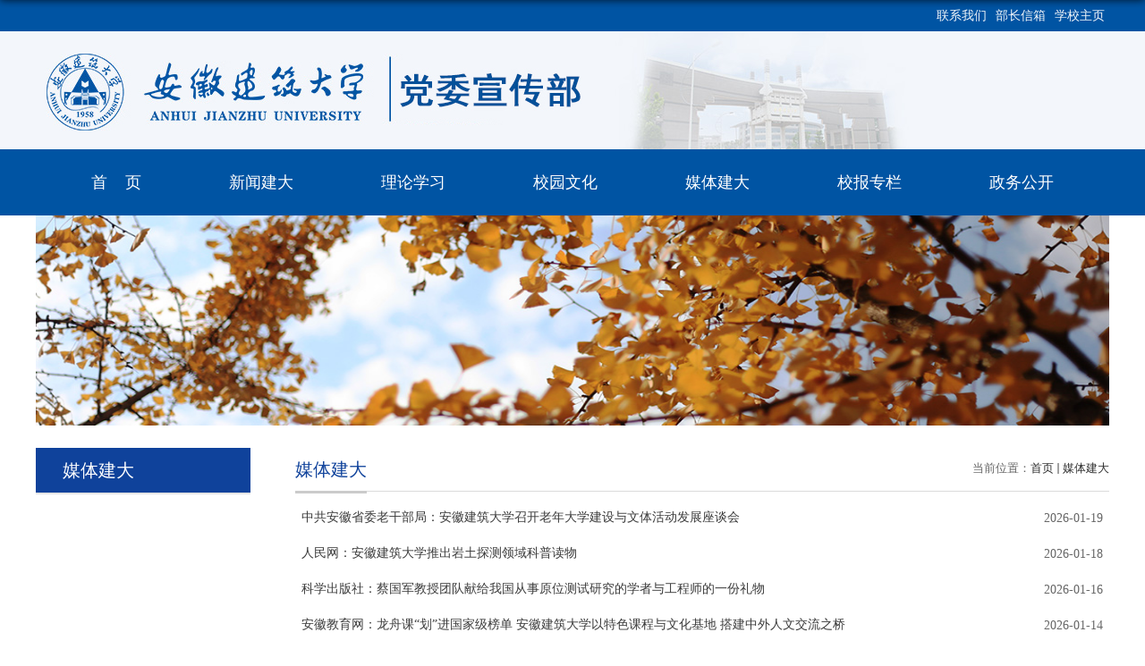

--- FILE ---
content_type: text/html; charset=utf-8
request_url: https://www.ahjzu.edu.cn/xcb/9209/list.htm
body_size: 5074
content:
<!DOCTYPE html>
<html  class="webplus-list"  >
<head>
<meta charset="utf-8">
<meta name="viewport" content="width=1200">

<link type="text/css" href="/_css/_system/system.css" rel="stylesheet"/>
<link type="text/css" href="/_js/_portletPlugs/sudyNavi/css/sudyNav.css" rel="stylesheet" />
<link type="text/css" href="/_js/_portletPlugs/datepicker/css/datepicker.css" rel="stylesheet" />
<link type="text/css" href="/_js/_portletPlugs/simpleNews/css/simplenews.css" rel="stylesheet" />

<script language="javascript" src="/_js/jquery.min.js" sudy-wp-context="" sudy-wp-siteId="165"></script>
<script language="javascript" src="/_js2/loadStyle.js" sys-path="/_upload/site/1/style/1/1.css"  site-path="/_upload/site/00/a5/165/style/252/252.css" ></script>
<script language="javascript" src="/_js2/grayscale.js"   ></script>
<script language="javascript" src="/_js/jquery.sudy.wp.visitcount.js"></script>
<script type="text/javascript" src="/_js/_portletPlugs/sudyNavi/jquery.sudyNav.js"></script>
<script type="text/javascript" src="/_js/_portletPlugs/datepicker/js/jquery.datepicker.js"></script>
<script type="text/javascript" src="/_js/_portletPlugs/datepicker/js/datepicker_lang_HK.js"></script>
<link rel="icon" href="/_upload/tpl/02/4b/587/template587/favicon.ico" mce_href="/_upload/tpl/02/4b/587/template587/favicon.ico" type="image/x-icon">
<meta name="renderer" content="webkit" />
<meta http-equiv="X-UA-Compatible" content="IE=edge,chrome=1">
<meta name="viewport" content="width=device-width,user-scalable=0,initial-scale=1.0, minimum-scale=1.0, maximum-scale=1.0"/>
<title>媒体建大</title>
<meta name="keywords" content="党委宣传部">
<meta name="description" content="安徽建筑大学">
<script type="text/javascript" src="/_upload/tpl/02/4b/587/template587/extends/extends.js"></script>
<link rel="stylesheet" href="/_upload/tpl/02/4b/587/template587/style.css" type="text/css" />
<!--[if lt IE 8]>
	<script src="/_upload/tpl/02/4b/587/template587/extends/libs/html5.js"></script>
<![endif]-->
</head>
<body class="list">
<!--Start||headTop-->
<div class="wrapper headtop" id="headtop">
	<div class="inner">
		<div class="mod clearfix">
			<!--头部信息-->
			<div class="top-left">
				<div class="site-rale" frag="窗口04">
					
				</div>					
			</div>
			<div class="top-right" >
				<div class="site-lang" frag="窗口05">
					
						
						<ul class="clearfix" >
							
							<li class="links i1"><a href="/xcb/9217/list.htm" target="_self">联系我们</a> </li>
							
							<li class="links i2"><a href="http://www.ahjzu.edu.cn/xcb/2025/0616/c9218a253877/page.htm" target="_self">部长信箱</a> </li>
							
							<li class="links i3"><a href="http://www.ahjzu.edu.cn/" target="_self">学校主页</a> </li>
							
						</ul>
						
					
				</div>				
			</div>			
		</div>
    </div>
</div>
<!--End||headTop-->
<!--Start||head-->
<div class="wrapper header" id="header">
	<div class="inner">
		<div class="mod clearfix">
			<div class="head-left" frag="面板01">
				<!--logo开始-->
				<div class="sitelogo" frag="窗口01" portletmode="simpleSiteAttri">
					<a href="/xcb/main.htm" title="返回党委宣传部/新闻中心首页"><img border='0' src='/_upload/site/00/a5/165/logo.jpg' /><span
								class="sitetitle">党委宣传部/新闻中心</span></a>
				</div>
				<!--//logo结束-->
			</div>
			<div class="head-right">
				<div class="searchbox" frag="窗口03" portletmode="search">
					<div class="wp-search clearfix">
							<form action="/_web/_search/api/search/new.rst?locale=zh_CN&request_locale=zh_CN&_p=YXM9MTY1JnQ9NTg3JmQ9MTc3MCZwPTImZj05MjA1Jm09U04mfGJubkNvbHVtblZpcnR1YWxOYW1lPTkyMDUm" method="post" target="_blank">
								<div class="search-input">
									<input name="keyword" class="search-title" type="text" placeholder="Search" />
								</div>
								<div class="search-btn">
									<input name="submit" class="search-submit" type="submit" value="" />
								</div>
							</form>
						</div>
				</div>
				<div class="site-lang clearfix" frag="窗口02">
					<!-- No Data -->
				</div>
			</div>

		</div>
	</div>
</div>
<!--End||head-->
<!--Start||nav-->
<div class="wrapper nav wp-navi" id="nav">
	<div class="inner clearfix">
		<div class="wp-panel">
			<div class="wp-window" frag="窗口1">
				
					
					<ul class="wp-menu">
						
						<li class="menu-item i1"><a class="menu-link" href="http://www.ahjzu.edu.cn/xcb/main.htm" target="_self">首&nbsp;&nbsp;&nbsp;&nbsp;页</a>
							
						</li>
						
						<li class="menu-item i2"><a class="menu-link" href="/xcb/9207/list.htm" target="_self">新闻建大</a>
							
						</li>
						
						<li class="menu-item i3"><a class="menu-link" href="/xcb/9210/list.htm" target="_self">理论学习</a>
							
						</li>
						
						<li class="menu-item i4"><a class="menu-link" href="http://www.ahjzu.edu.cn/xcb/10886/list.htm" target="_self">校园文化</a>
							
							<ul class="sub-menu ">
								
								<li class="sub-item i4-1"><a class="sub-link" href="https://www.ahjzu.edu.cn/sjjd/list.htm" target="_blank">视觉建大</a>
									
								</li>
								
								<li class="sub-item i4-2"><a class="sub-link" href="https://www.ahjzu.edu.cn/wmcj" target="_self">文明建大</a>
									
								</li>
								
							</ul>
							
						</li>
						
						<li class="menu-item i5"><a class="menu-link" href="/xcb/9209/list.htm" target="_self">媒体建大</a>
							
						</li>
						
						<li class="menu-item i6"><a class="menu-link" href="/xcb/xbzl/list.htm" target="_self">校报专栏</a>
							
							<ul class="sub-menu ">
								
								<li class="sub-item i6-1"><a class="sub-link" href="/xcb/10889/list.htm" target="_self">校报简介</a>
									
								</li>
								
								<li class="sub-item i6-2"><a class="sub-link" href="http://ajgxyb.ihwrm.com/" target="_blank">校报在线</a>
									
								</li>
								
							</ul>
							
						</li>
						
						<li class="menu-item i7"><a class="menu-link" href="http://www.ahjzu.edu.cn/xcb/gzlc/list.htm" target="_self">政务公开</a>
							
							<ul class="sub-menu ">
								
								<li class="sub-item i7-1"><a class="sub-link" href="/xcb/gzlc/list.htm" target="_self">工作流程</a>
									
								</li>
								
								<li class="sub-item i7-2"><a class="sub-link" href="/xcb/gzzd/list.htm" target="_self"> 规章制度 </a>
									
								</li>
								
								<li class="sub-item i7-3"><a class="sub-link" href="/xcb/9216/list.htm" target="_self">下载中心</a>
									
								</li>
								
							</ul>
							
						</li>
						
					</ul>
					
				
			</div>
		</div>
	</div>
</div>
<!--End||nav-->
<!--Start||focus-->
<div class="wp-wrapper" id="container-1">
	<div class="wp-inner" frag="面板84">
		<div class="l-banner" frag="窗口84" portletmode="simpleColumnAttri">
							<img border="0" style="margin:0 auto;" data-imgsrc="" src="/_upload/tpl/02/4b/587/template587/images/list_banner.jpg">
			
		</div>
	</div>
</div>
<!--End||focus-->
<!--Start||content-->
<div class="wrapper" id="l-container">
	<div class="inner">
		<div class="mod clearfix">
			<div class="col_menu">
				<div class="col_menu_head">
					<h3 class="col_name" frag="窗口3" portletmode="simpleColumnAnchor">
						<span class="col_name_text">
						<span class='Column_Anchor'>媒体建大</span>
						</span>
					</h3>
					<a class="column-switch"></a>
				</div>
				<div class="col_menu_con" frag="面板4">
					<div class="col_list" frag="窗口4" portletmode="simpleColumnList">
						
							
							<ul class="wp_listcolumn list-paddingleft-2">
								
							</ul>
										
						
					</div>
				</div>
			</div>
			<div class="col_news">
				<div class="col_news_box">
					<div class="col_news_head">
						<ul class="col_metas clearfix" frag="窗口5" portletmode="simpleColumnAttri">
						   
							<li class="col_path"><span class="path_name">当前位置：</span><a href="/xcb/main.htm" target="_self">首页</a><span class='possplit'>&nbsp;&nbsp;</span><a href="/xcb/9209/list.htm" target="_self">媒体建大</a></li>
							<li class="col_title"><h2>媒体建大</h2></li>
						   
						</ul>
					</div>
					<div class="col_news_con" >
						<div class="col_news_list listcon">
							<div frag="窗口6" portletmode="simpleList">
							  <div id="wp_news_w6"> 
					
									<ul class="news_list list2">
										
										<li class="news n1 clearfix">
											<span class="news_title"><a href='https://www.ahlgbj.gov.cn/col6/18592' target='_blank' title='中共安徽省委老干部局：安徽建筑大学召开老年大学建设与文体活动发展座谈会'>中共安徽省委老干部局：安徽建筑大学召开老年大学建设与文体活动发展座谈会</a></span>
											<span class="news_meta">2026-01-19</span>
										</li>
										
										<li class="news n2 clearfix">
											<span class="news_title"><a href='http://ah.people.com.cn/n2/2026/0118/c227131-41475579-5.html' target='_blank' title='人民网：安徽建筑大学推出岩土探测领域科普读物'>人民网：安徽建筑大学推出岩土探测领域科普读物</a></span>
											<span class="news_meta">2026-01-18</span>
										</li>
										
										<li class="news n3 clearfix">
											<span class="news_title"><a href='https://mp.weixin.qq.com/s/vdLjAlMKDLHKPlC-Jksx0g' target='_blank' title='科学出版社：蔡国军教授团队献给我国从事原位测试研究的学者与工程师的一份礼物'>科学出版社：蔡国军教授团队献给我国从事原位测试研究的学者与工程师的一份礼物</a></span>
											<span class="news_meta">2026-01-16</span>
										</li>
										
										<li class="news n4 clearfix">
											<span class="news_title"><a href='https://jyt.ah.gov.cn/xwzx/gdjy/40779271.html' target='_blank' title='安徽教育网：龙舟课“划”进国家级榜单 安徽建筑大学以特色课程与文化基地 搭建中外人文交流之桥'>安徽教育网：龙舟课“划”进国家级榜单 安徽建筑大学以特色课程与文化基地 搭建中外人文交流之桥</a></span>
											<span class="news_meta">2026-01-14</span>
										</li>
										
										<li class="news n5 clearfix">
											<span class="news_title"><a href='https://app.gmdaily.cn/as/opened/n/2ee36cc024b64abc89328a4944373098' target='_blank' title='光明日报：安徽建筑大学推出岩土探测领域科普读物'>光明日报：安徽建筑大学推出岩土探测领域科普读物</a></span>
											<span class="news_meta">2026-01-13</span>
										</li>
										
										<li class="news n6 clearfix">
											<span class="news_title"><a href='https://jyt.ah.gov.cn/xwzx/gdjy/40778993.html' target='_blank' title='安徽教育网：安徽建筑大学开展“趣·冬”文化艺术节之“奇观科学 艺术润心” 美育展览活动'>安徽教育网：安徽建筑大学开展“趣·冬”文化艺术节之“奇观科学 艺术润心” 美育展览活动</a></span>
											<span class="news_meta">2026-01-09</span>
										</li>
										
										<li class="news n7 clearfix">
											<span class="news_title"><a href='https://www.ahpst.net.cn/News/show/44793.html' target='_blank' title='安徽省科学技术协会；省科协与安徽建筑大学座谈交流'>安徽省科学技术协会；省科协与安徽建筑大学座谈交流</a></span>
											<span class="news_meta">2026-01-08</span>
										</li>
										
										<li class="news n8 clearfix">
											<span class="news_title"><a href='https://jyt.ah.gov.cn/xwzx/gdjy/40779004.html' target='_blank' title='安徽教育网：赓续红色血脉 深化校地合作 共谋高质量发展 安徽建筑大学党委与金寨县委理论学习中心组成功举办联学活动'>安徽教育网：赓续红色血脉 深化校地合作 共谋高质量发展 安徽建筑大学党委与金寨县委理论学习中心组成功举...</a></span>
											<span class="news_meta">2026-01-08</span>
										</li>
										
										<li class="news n9 clearfix">
											<span class="news_title"><a href='https://jyt.ah.gov.cn/xwzx/gdjy/40778775.html' target='_blank' title='安徽教育网：打造就业育人新课堂 安徽建筑大学多措并举备战第三届全国大学生职业规划大赛'>安徽教育网：打造就业育人新课堂 安徽建筑大学多措并举备战第三届全国大学生职业规划大赛</a></span>
											<span class="news_meta">2026-01-06</span>
										</li>
										
										<li class="news n10 clearfix">
											<span class="news_title"><a href='http://www.jyb.cn/rmtzcg/xwy/wzxw/202601/t20260106_2111434296.html' target='_blank' title='中国教育新闻网：安徽建筑大学：让岩土探测技术“飞入寻常百姓家”'>中国教育新闻网：安徽建筑大学：让岩土探测技术“飞入寻常百姓家”</a></span>
											<span class="news_meta">2026-01-06</span>
										</li>
										
										<li class="news n11 clearfix">
											<span class="news_title"><a href='https://jyt.ah.gov.cn/xwzx/gdjy/40778199.html' target='_blank' title='安徽教育网：鲲鹏启航谱新篇 安徽建筑大学举行2025年度优秀学生表彰大会暨美育成果迎新春展演'>安徽教育网：鲲鹏启航谱新篇 安徽建筑大学举行2025年度优秀学生表彰大会暨美育成果迎新春展演</a></span>
											<span class="news_meta">2026-01-01</span>
										</li>
										
										<li class="news n12 clearfix">
											<span class="news_title"><a href='https://www.ahjinzhai.gov.cn/zwzx/spxw/38178614.html' target='_blank' title='金寨融媒体中心：安徽建筑大学党委与县委理论学习中心组开展学习贯彻党的二十届四中全会精神主题联学活动'>金寨融媒体中心：安徽建筑大学党委与县委理论学习中心组开展学习贯彻党的二十届四中全会精神主题联学活动</a></span>
											<span class="news_meta">2025-12-30</span>
										</li>
										
										<li class="news n13 clearfix">
											<span class="news_title"><a href='http://api.app.anhuinews.com/pc/content/9004350.html' target='_blank' title='中安在线：安徽建筑大学党委与金寨县委理论学习中心组成功举办联学活动'>中安在线：安徽建筑大学党委与金寨县委理论学习中心组成功举办联学活动</a></span>
											<span class="news_meta">2025-12-30</span>
										</li>
										
										<li class="news n14 clearfix">
											<span class="news_title"><a href='https://www.ahlgbj.gov.cn/col7/18451' target='_blank' title='中共安徽省委老干部局：安徽建筑大学离退休第四党支部走进千人桥镇五里桥村联合开展主题党日活动'>中共安徽省委老干部局：安徽建筑大学离退休第四党支部走进千人桥镇五里桥村联合开展主题党日活动</a></span>
											<span class="news_meta">2025-12-28</span>
										</li>
										
									</ul>
							  </div> 

 <div id="wp_paging_w6"> 
<ul class="wp_paging clearfix"> 
     <li class="pages_count"> 
         <span class="per_page">每页&nbsp;<em class="per_count">14</em>&nbsp;记录&nbsp;</span> 
         <span class="all_count">总共&nbsp;<em class="all_count">1132</em>&nbsp;记录&nbsp;</span> 
     </li> 
     <li class="page_nav"> 
         <a class="first" href="javascript:void(0);" target="_self"><span>第一页</span></a> 
         <a class="prev" href="javascript:void(0);" target="_self"><span>&lt;&lt;上一页</span></a> 
         <a class="next" href="/xcb/9209/list2.htm" target="_self"><span>下一页&gt;&gt;</span></a> 
         <a class="last" href="/xcb/9209/list81.htm" target="_self"><span>尾页</span></a> 
     </li> 
     <li class="page_jump"> 
         <span class="pages">页码&nbsp;<em class="curr_page">1</em>/<em class="all_pages">81</em></span> 
         <span><input class="pageNum" type="text" /><input type="hidden" class="currPageURL" value=""></span></span> 
         <span><a class="pagingJump" href="javascript:void(0);" target="_self">跳转到&nbsp;</a></span> 
     </li> 
</ul> 
</div> 
<script type="text/javascript"> 
     $().ready(function() { 
         $("#wp_paging_w6 .pagingJump").click(function() { 
             var pageNum = $("#wp_paging_w6 .pageNum").val(); 
             if (pageNum === "") { alert('请输入页码！'); return; } 
             if (isNaN(pageNum) || pageNum <= 0 || pageNum > 81) { alert('请输入正确页码！'); return; } 
             var reg = new RegExp("/list", "g"); 
             var url = "/xcb/9209/list.htm"; 
             window.location.href = url.replace(reg, "/list" + pageNum); 
         }); 
     }); 
</script> 

							</div>
						</div>
					</div>
				</div>
			</div>
			<div class="clear"></div>
		</div>
	</div>
</div>
<!--End||content-->
<!--Start||footer-->
<div class="wrapper footer" id="footer">
	<div class="inner">
		<div class="mod clearfix">
			<div class="fot1">
				<div class="foot-left1" frag="窗口90">
					<p class="copyright"><span>安徽建筑大学南校区地址<br/>合肥市蜀山区紫云路292号</span></p>
					<p class="zdbq">皖ICP备020545号 Copyright 2019安徽建筑大学 All Rights Reserved</p>
				</div>
				<div class="foot-left2" frag="窗口91">
					<div class="shares">
						<div id="wp_news_w91"> 

							<ul class="clearfix">
								
								<li class="i1">
									<a href="/xcb/2019/1213/c9224a138047/page.htm" target="_blank"></a>
									<div class="con"><a href='/xcb/2019/1213/c9224a138047/page.htm' target='_blank' title='微信'><img src='/_upload/article/images/ab/13/240e47e04100afade7264fbde1cc/e37507f3-5529-45aa-a849-fad33938a0a6_s.jpg' width='320' /></a></div>
								</li>
								
								<li class="i2">
									<a href="/xcb/2019/1213/c9224a138046/page.htm" target="_blank"></a>
									<div class="con"><a href='/xcb/2019/1213/c9224a138046/page.htm' target='_blank' title='微博'><img src='/_upload/article/images/b4/69/71e540e04b09ac9a4a6990212fa0/f67a672c-d26c-455c-8253-936044a83b3c_s.jpg' width='320' /></a></div>
								</li>
								
								<li class="i3">
									<a href="http://ajgxyb.cuepa.cn/" target="_blank"></a>
									<div class="con"></div>
								</li>
								
								<li class="i4">
									<a href="/xcb/2019/1213/c9224a138044/page.htm" target="_blank"></a>
									<div class="con"></div>
								</li>
								
							</ul>
						</div> 

					</div>
				</div>
				<div class="foot-right1" frag="窗口92">
					<p class="copyright"><span>安徽建筑大学北校区地址<br/>合肥市包河区金寨南路856号</span></p>
					<p class="zdbq">皖ICP备020545号 Copyright 2019安徽建筑大学 All Rights Reserved</p>
				</div>
			</div>
			<div class="fot2">
				<div class="foo" frag="窗口93">
					<p class="copyright"><span>皖ICP备020545号 Copyright 2019安徽建筑大学 All Rights Reserved</span></p>
				</div>
			</div>
		</div>
	</div>
</div>
<!--End||footer-->
</body>
<script type="text/javascript" src="/_upload/tpl/02/4b/587/template587/js/comcus.js"></script>
</html>

 <img src="/_visitcount?siteId=165&type=2&columnId=9209" style="display:none" width="0" height="0"/>

--- FILE ---
content_type: text/css
request_url: https://www.ahjzu.edu.cn/_upload/tpl/02/4b/587/template587/extends/extends.css
body_size: 1773
content:
@charset "utf-8";
/* CSS Document */
.focus-box {  background-position:center; position:relative; font-family:'\5b8b\4f53'; }
.focus-container { overflow:hidden; position:relative; visibility:hidden;}
.focus-container .focus-item { position:absolute; width:100%; height: 100%; left:0; top:0; overflow: hidden;}
.focus-container .focus-item img { width: 100%; height: 100%; border:0; vertical-align: top;}
.focus-title-bar {position:absolute;left: 50%;bottom: 34px;z-index: 40;width: 100%;height: 40px;margin-left: -550px;}
.focus-title-bg { width: 100%; height: 100%; opacity: 0.7; filter:alpha(opacity=70);}
.focus-title {display: inline-block;white-space: nowrap;height: 40px;line-height: 40px;margin: 0px; padding: 0 15px;color: #fff;font-size: 16px;font-weight:normal;font-family:"Microsoft YaHei";position: absolute;left: 0;top: 0;z-index: 50;}
.focus-title a,.focus-text a {color: #fff; text-decoration: none;}
.focus-title a:hover,.focus-text a:hover { color: #e5e5e5; text-decoration: none;}
.focus-text-box { position:absolute; left:30px; top:10px; z-index: 20; width: 40%; height: 100px;}
.focus-text-bg { width: 100%; height: 100%; background-color: #000; opacity: 0.7; filter:alpha(opacity=70);}
.focus-text-inner { position: absolute; left: 0; top: 0; z-index: 30; height: 100%; overflow: hidden;}
.focus-text{  padding:10px; line-height: 1.5; color: #fff; font-size: 13px; }
.focus-navigation { display:block; width:30px; text-align:center; height:50px; line-height:50px; background:#000; text-decoration: none; color:#fff; font-size:30px; font-weight:bold; text-decoration: none; cursor:pointer; position:absolute; top:50%; margin-top:-25px; z-index: 50; opacity: 0.7; filter:alpha(opacity=70);}
.focus-navigation:hover { font-size: 30px; font-weight: bold; color: #fff; text-decoration: none;}
.focus-navigation:active {opacity: 1; filter:alpha(opacity=100);}
.focus-prev { left:0px;}
.focus-next { right:0px;}
.focus-pagination {position:absolute;right:10px;bottom: 10px;z-index:60;height:20px;text-align:right;}
.focus-page { display:inline-block; width:10px; height:10px; line-height:10px; text-align:center; font-size:12px; text-decoration: none; font-family:Arial, Helvetica, sans-serif; overflow:hidden; border-radius:5px; background-color:#999; color:#fff; margin-right:5px; cursor:pointer;}
.focus-page span { display: none;}
.focus-page:hover { text-decoration: none; font-size: 12px; color: #fff; font-weight: bold; }
.focus-page-active { background-color:#ff4019;}

/* sudyExtend */
/**选择菜单**/
.sudy-select { display:inline-block; position:relative; z-index:100;}
.sudy-select .select-name { display:inline-block; line-height:24px; padding:0 22px 0 5px; background:url(images/arrow01_down.gif) no-repeat right 50%; border:1px solid #CCC; cursor:pointer;}
.select-down .select-name { background-image:url(images/arrow01_up.gif);}
.select-down .select-open { background-image:url(images/arrow01_down.gif);}
.select-up .select-name { background-image:url(images/arrow01_down.gif);}
.select-up .select-open { background-image:url(images/arrow01_up.gif);}
.sudy-select .select-list { border:1px solid #999; position:absolute; left:0; background-color:#fff; display:none; z-index:100; z-index:100; _margin-top:_2px;}
.sudy-select .select-list li { line-height:24px; cursor:pointer; white-space:nowrap;}
.sudy-select .select-list li.hover { background-color:#06C; color:#fff;}

/**日历**/
.sudy-pubdate { width:42px; height:42px; border-radius:5px; overflow:hidden; background-color:#f2f2f2; border:1px solid #8d1212;}
.sudy-pubdate span { display:block; width:100%; font-family:Tahoma, Geneva, sans-serif; font-size:14px; font-weight:bold; text-align:center;}
.sudy-pubdate span.pubdate-month { height:20px; line-height:20px; font-size:16px; color:#fff; border-bottom:1px solid #999; background-color:#C00;}
.sudy-pubdate span.pubdate-day { height:20px; border-top:1px solid #e5e5e5; background-color:#f2f2f2;}

/**选项卡**/
.sudy-tab {}
.sudy-tab .tab-menu { height:24px; border-bottom:1px solid #ccc;}
.sudy-tab .tab-menu li { display:inline-block; height:24px; line-height:24px; float:left; font-size:14px; font-weight:bold; color:#333; padding:0 10px; border-radius:5px 5px 0 0; cursor:default;}
.sudy-tab .tab-menu li.selected { background-color:#06C; color:#fff;}

/**输入框提示**/
.sudy-input {display:inline-block; _display:inline; position:relative; font-family:Tahoma, Geneva, sans-serif; vertical-align:top;}
.sudy-input input,.sudy-input textarea { display:inline-block; height:17px; line-height:17px; color:#333; font-size:13px; vertical-align:top; padding:3px; background-color:#fff; border:1px solid #ccc; outline:none; border-radius:3px; overflow:hidden;}
.sudy-input textarea { height:85px;}
.sudy-input .tip { display:block; height:25px; line-height:25px; color:#888; font-size:13px; position:absolute; left:10px; top:0;}

/**链接菜单**/
.sudy-links { display:inline-block; }
.sudy-links .links-name { display:inline-block; font-weight:bold; line-height:24px; padding:0 20px 0 5px; background:#fff url(images/arrow.png) no-repeat right 50%; border:1px solid #444; cursor:default;}
.sudy-links .wrap-open { }
.sudy-links .links-wrap { overflow:hidden; white-space:nowrap; border:1px solid #444; padding:3px 0; background-color:#fff; line-height:1.7; position:absolute; display:none; left:0; bottom:25px; z-index: 10000;}
.sudy-links .links-wrap a { display:block; padding:0 10px;}
.sudy-links .links-wrap a:hover { color:#fff; background-color:#1e90ff;}

/**scroll滚动**/
.sudy-scroll { position:relative;}
.sudy-scroll-wrap { position:relative; left:0; top:0; overflow:hidden;}
.sudy-scroll-nav .nav-prev,.sudy-scroll-nav .nav-next { display:block; width:20px; height:24px; text-align:center; line-height:24px; font-size:18px; font-family:Tahoma, Geneva, sans-serif; color:#fff; background:#666; cursor:pointer; position:absolute; top:50%; margin-top:-12px; z-index:100;}
.sudy-scroll-nav .nav-prev:active,.sudy-scroll-nav .nav-next:active { background:#454545;}
.sudy-scroll-nav .nav-next { right:-22px;}
.sudy-scroll-nav .nav-prev { left:-22px;}
.sudy-scroll-page { width:100%; height:10px; text-align:center; position:absolute; left:0; bottom:-15px; z-index:100;}
.sudy-scroll-page .page-index { display:inline-block; width:10px; height:10px; border-radius:5px; overflow:hidden; background:#666; margin:0 3px;}
.sudy-scroll-page .active { background:#F30}
.sudy-scroll-page .page-index span { display:none;}
